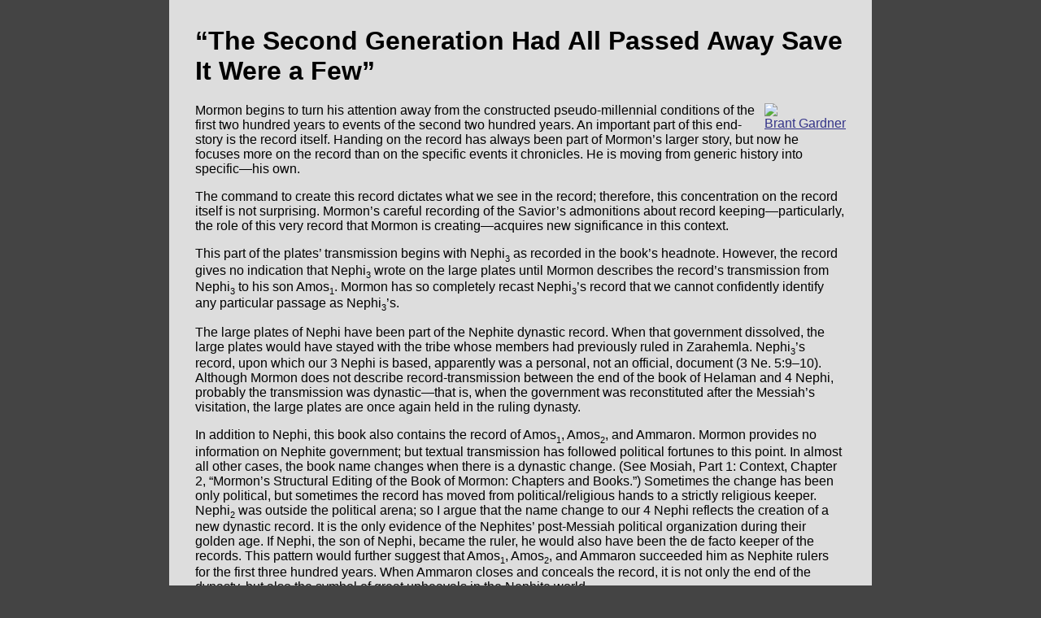

--- FILE ---
content_type: text/html; charset=UTF-8
request_url: https://bookofmormon.online/commentary/1575304701
body_size: 2798
content:
<head>
	
	<title>“The Second Generation Had All Passed Away Save It Were a Few” | Commentary on 4 Nephi 22–23 by Brant Gardner • Book of Mormon Online</title>
	<meta charset="UTF-8">
	<meta name="naver-site-verification" content="2e4aebbde9e85f415075e53c9ebcad129e3a83e4" />
	<meta name="keywords" content="Mormon, Book of Mormon, Book of Mormon Study, Read the Book of Mormon">
	<link rel="canonical" href="https://bookofmormon.online/commentary/1575304701" />
	<link rel="shortcut icon" href="https://media.bookofmormon.online/interface/logo">

	<meta http-equiv="Content-Type" content="text/html; charset=UTF-8" />
	
	  <meta name="description" content="Mormon begins to turn his attention away from the constructed pseudo-millennial conditions of the first two hundred years to events of the second two hundred y…">
	  <meta name="viewport" content="width=device-width, initial-scale=1.0">
	
	
    <meta property="og:title" content="“The Second Generation Had All Passed Away Save It Were a Few” | Commentary on 4 Nephi 22–23 by Brant Gardner • Book of Mormon Online" />
    <meta property="og:description" content="Mormon begins to turn his attention away from the constructed pseudo-millennial conditions of the first two hundred years to events of the second two hundred y…" />
    <meta property="og:url" content="https://bookofmormon.online/commentary/1575304701" />
    <meta property="og:image" content="https://preview.bookofmormon.online/en/commentary/1575304701" />
    <meta property="og:image:secure_url" content="https://preview.bookofmormon.online/en/commentary/1575304701" />
    <meta property="og:image:width" content="1200" />
	<meta property="og:image:height" content="630" />
	<meta property="og:type" content="article" />

    
    
    <meta property="fb:app_id" content="806253479718989" />
    
    <meta name="twitter:card" content="summary_large_image"/>
	<meta name="twitter:site" content="@BkMormonOnline"/>
	<meta name="twitter:title" content="“The Second Generation Had All Passed Away Save It Were a Few” | Commentary on 4 Nephi 22–23 by Brant Gardner • Book of Mormon Online"/>
	<meta name="twitter:description" content="Mormon begins to turn his attention away from the constructed pseudo-millennial conditions of the first two hundred years to events of the second two hundred y…"/>
	<meta name="twitter:creator" content="@BkMormonOnline"/>
	<meta name="twitter:image" content="https://preview.bookofmormon.online/en/commentary/1575304701"/>
	<meta name="twitter:domain" content="bookofmormon.online"/>

	<link rel="stylesheet" href="/styles.css">
	
</head>
<body>
		<h1>“The Second Generation Had All Passed Away Save It Were a Few”</h1>
		<div class="source">
			<a target="_blank"  href="http://gregkofford.com/collections/scripture/products/second-witness-volume-6">
			<img class="thumb" src="/source/cover/047"/>
			</a>
			<div class="caption">
			<a id="imglink" target="_blank"  href="http://gregkofford.com/collections/scripture/products/second-witness-volume-6">Brant Gardner</a>
			</div>
		</div>
		<section><p>Mormon begins to turn his attention away from the constructed pseudo-millennial conditions of the first two hundred years to events of the second two hundred years. An important part of this end-story is the record itself. Handing on the record has always been part of Mormon’s larger story, but now he focuses more on the record than on the specific events it chronicles. He is moving from generic history into specific—his own. </p><p>The command to create this record dictates what we see in the record; therefore, this concentration on the record itself is not surprising. Mormon’s careful recording of the Savior’s admonitions about record keeping—particularly, the role of this very record that Mormon is creating—acquires new significance in this context.</p><p>This part of the plates’ transmission begins with Nephi<sub><small>3</small></sub> as recorded in the book’s headnote. However, the record gives no indication that Nephi<sub><small>3</small></sub> wrote on the large plates until Mormon describes the record’s transmission from Nephi<sub><small>3</small></sub> to his son Amos<sub><small>1</small></sub>. Mormon has so completely recast Nephi<sub><small>3</small></sub>’s record that we cannot confidently identify any particular passage as Nephi<sub><small>3</small></sub>’s.</p><p>The large plates of Nephi have been part of the Nephite dynastic record. When that government dissolved, the large plates would have stayed with the tribe whose members had previously ruled in Zarahemla. Nephi<sub><small>3</small></sub>’s record, upon which our 3 Nephi is based, apparently was a personal, not an official, document (3 Ne. 5:9–10). Although Mormon does not describe record-transmission between the end of the book of Helaman and 4 Nephi, probably the transmission was dynastic—that is, when the government was reconstituted after the Messiah’s visitation, the large plates are once again held in the ruling dynasty. </p><p>In addition to Nephi, this book also contains the record of Amos<sub><small>1</small></sub>, Amos<sub><small>2</small></sub>, and Ammaron. Mormon provides no information on Nephite government; but textual transmission has followed political fortunes to this point. In almost all other cases, the book name changes when there is a dynastic change. (See Mosiah, Part 1: Context, Chapter 2, “Mormon’s Structural Editing of the Book of Mormon: Chapters and Books.”) Sometimes the change has been only political, but sometimes the record has moved from political/religious hands to a strictly religious keeper. Nephi<sub><small>2</small></sub> was outside the political arena; so I argue that the name change to our 4 Nephi reflects the creation of a new dynastic record. It is the only evidence of the Nephites’ post-Messiah political organization during their golden age. If Nephi, the son of Nephi, became the ruler, he would also have been the de facto keeper of the records. This pattern would further suggest that Amos<sub><small>1</small></sub>, Amos<sub><small>2</small></sub>, and Ammaron succeeded him as Nephite rulers for the first three hundred years. When Ammaron closes and conceals the record, it is not only the end of the dynasty, but also the symbol of great upheavals in the Nephite world.</p><p>Culture: Religious, not political, dissenters take “upon them the name of Lamanites” (v. 20), an important development in Mormon’s story. Given the link between religion and government in the ancient world, they would also have separated themselves politically, but Mormon’s emphasis is on religion. Until the end of the Book of Mormon, the Nephites’ destruction does not really involve the destruction of so-many thousand individuals (although there certainly was widespread slaughter) but, more significantly, the annihilation of believers in the Atoning Messiah. The political organization dissolves, but only after its religious underpinnings are gone. The Book of Mormon story is spiritual, not political. Therefore, the important division is religious. When this group of dissenters rejects the gospel, they destroy the unity of religion that has endured for two centuries. Indeed, Mormon will describe increasing religious diversity—competing religious ideas with their attached political systems that eventually pull Nephite society apart. </p><p>Chronology: Two hundred years in the Nephite year-count would correspond to A.D. 196. </p></section>
		
		<h3><a target="_blank" id="imglink"  href="http://gregkofford.com/collections/scripture/products/second-witness-volume-6">Second Witness: Analytical & Contextual Commentary on the Book of Mormon, Vol. 6</a></h3>
		<h4>References</h4>
    <ul>		<li><a href="/downfall/13">4 Nephi 22–23</a></li>
			</ul>
	<script defer src="https://static.cloudflareinsights.com/beacon.min.js/vcd15cbe7772f49c399c6a5babf22c1241717689176015" integrity="sha512-ZpsOmlRQV6y907TI0dKBHq9Md29nnaEIPlkf84rnaERnq6zvWvPUqr2ft8M1aS28oN72PdrCzSjY4U6VaAw1EQ==" data-cf-beacon='{"version":"2024.11.0","token":"b1db323295bd4b31b6f2f3d734fc0118","r":1,"server_timing":{"name":{"cfCacheStatus":true,"cfEdge":true,"cfExtPri":true,"cfL4":true,"cfOrigin":true,"cfSpeedBrain":true},"location_startswith":null}}' crossorigin="anonymous"></script>
</body>
</html>